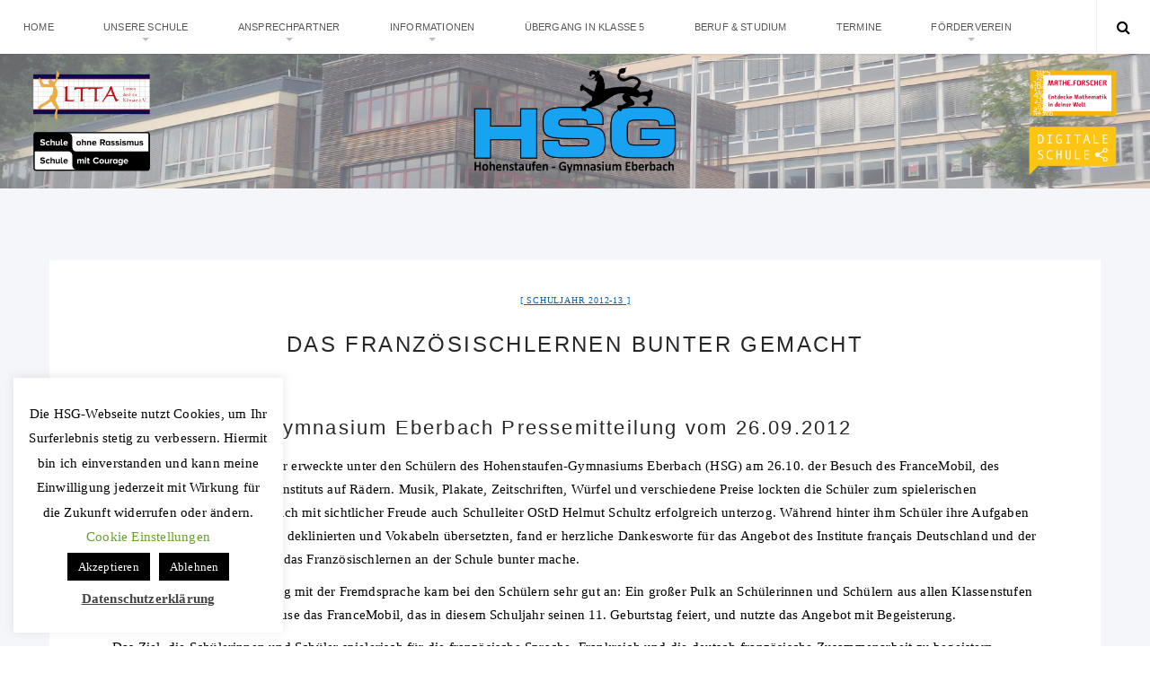

--- FILE ---
content_type: text/html; charset=UTF-8
request_url: https://hsg-eberbach.de/2015/08/06/das-franzoesischlernen-bunter-gemacht/
body_size: 73889
content:
<!doctype html>
<html lang="de" class="no-js">
<head>
    <meta charset="UTF-8">
    <link href="//www.google-analytics.com" rel="dns-prefetch">
    <meta name="format-detection" content="telephone=no">
    <link rel="pingback" href="https://hsg-eberbach.de/xmlrpc.php">
    <link rel="icon" type="image/x-icon" href="https://hsg-eberbach.de/wp-content/uploads/2019/11/HSG-Logo-300x159.png">    <meta http-equiv="X-UA-Compatible" content="IE=edge">
    <meta name="apple-mobile-web-app-capable" content="yes">
    <meta name="viewport" content="width=device-width, initial-scale=1, maximum-scale=1, user-scalable=no">
    <meta name="description" content="">
    <title>Das Französischlernen bunter gemacht &#8211; HSG Eberbach</title>
<meta name='robots' content='max-image-preview:large' />
<link rel='dns-prefetch' href='//maxcdn.bootstrapcdn.com' />
<link rel="alternate" type="application/rss+xml" title="HSG Eberbach &raquo; Feed" href="https://hsg-eberbach.de/feed/" />
<link rel="alternate" type="application/rss+xml" title="HSG Eberbach &raquo; Kommentar-Feed" href="https://hsg-eberbach.de/comments/feed/" />
<link rel="alternate" type="text/calendar" title="HSG Eberbach &raquo; iCal Feed" href="https://hsg-eberbach.de/kalender/?ical=1" />
<link rel="alternate" type="application/rss+xml" title="HSG Eberbach &raquo; Das Französischlernen bunter gemacht-Kommentar-Feed" href="https://hsg-eberbach.de/2015/08/06/das-franzoesischlernen-bunter-gemacht/feed/" />
<link rel="alternate" title="oEmbed (JSON)" type="application/json+oembed" href="https://hsg-eberbach.de/wp-json/oembed/1.0/embed?url=https%3A%2F%2Fhsg-eberbach.de%2F2015%2F08%2F06%2Fdas-franzoesischlernen-bunter-gemacht%2F" />
<link rel="alternate" title="oEmbed (XML)" type="text/xml+oembed" href="https://hsg-eberbach.de/wp-json/oembed/1.0/embed?url=https%3A%2F%2Fhsg-eberbach.de%2F2015%2F08%2F06%2Fdas-franzoesischlernen-bunter-gemacht%2F&#038;format=xml" />
<style id='wp-img-auto-sizes-contain-inline-css' type='text/css'>
img:is([sizes=auto i],[sizes^="auto," i]){contain-intrinsic-size:3000px 1500px}
/*# sourceURL=wp-img-auto-sizes-contain-inline-css */
</style>
<link rel='stylesheet' id='pt-cv-public-style-css' href='https://hsg-eberbach.de/wp-content/plugins/content-views-query-and-display-post-page/public/assets/css/cv.css?ver=4.2' type='text/css' media='all' />
<style id='wp-emoji-styles-inline-css' type='text/css'>

	img.wp-smiley, img.emoji {
		display: inline !important;
		border: none !important;
		box-shadow: none !important;
		height: 1em !important;
		width: 1em !important;
		margin: 0 0.07em !important;
		vertical-align: -0.1em !important;
		background: none !important;
		padding: 0 !important;
	}
/*# sourceURL=wp-emoji-styles-inline-css */
</style>
<link rel='stylesheet' id='wp-block-library-css' href='https://hsg-eberbach.de/wp-includes/css/dist/block-library/style.min.css?ver=6.9' type='text/css' media='all' />
<style id='wp-block-image-inline-css' type='text/css'>
.wp-block-image>a,.wp-block-image>figure>a{display:inline-block}.wp-block-image img{box-sizing:border-box;height:auto;max-width:100%;vertical-align:bottom}@media not (prefers-reduced-motion){.wp-block-image img.hide{visibility:hidden}.wp-block-image img.show{animation:show-content-image .4s}}.wp-block-image[style*=border-radius] img,.wp-block-image[style*=border-radius]>a{border-radius:inherit}.wp-block-image.has-custom-border img{box-sizing:border-box}.wp-block-image.aligncenter{text-align:center}.wp-block-image.alignfull>a,.wp-block-image.alignwide>a{width:100%}.wp-block-image.alignfull img,.wp-block-image.alignwide img{height:auto;width:100%}.wp-block-image .aligncenter,.wp-block-image .alignleft,.wp-block-image .alignright,.wp-block-image.aligncenter,.wp-block-image.alignleft,.wp-block-image.alignright{display:table}.wp-block-image .aligncenter>figcaption,.wp-block-image .alignleft>figcaption,.wp-block-image .alignright>figcaption,.wp-block-image.aligncenter>figcaption,.wp-block-image.alignleft>figcaption,.wp-block-image.alignright>figcaption{caption-side:bottom;display:table-caption}.wp-block-image .alignleft{float:left;margin:.5em 1em .5em 0}.wp-block-image .alignright{float:right;margin:.5em 0 .5em 1em}.wp-block-image .aligncenter{margin-left:auto;margin-right:auto}.wp-block-image :where(figcaption){margin-bottom:1em;margin-top:.5em}.wp-block-image.is-style-circle-mask img{border-radius:9999px}@supports ((-webkit-mask-image:none) or (mask-image:none)) or (-webkit-mask-image:none){.wp-block-image.is-style-circle-mask img{border-radius:0;-webkit-mask-image:url('data:image/svg+xml;utf8,<svg viewBox="0 0 100 100" xmlns="http://www.w3.org/2000/svg"><circle cx="50" cy="50" r="50"/></svg>');mask-image:url('data:image/svg+xml;utf8,<svg viewBox="0 0 100 100" xmlns="http://www.w3.org/2000/svg"><circle cx="50" cy="50" r="50"/></svg>');mask-mode:alpha;-webkit-mask-position:center;mask-position:center;-webkit-mask-repeat:no-repeat;mask-repeat:no-repeat;-webkit-mask-size:contain;mask-size:contain}}:root :where(.wp-block-image.is-style-rounded img,.wp-block-image .is-style-rounded img){border-radius:9999px}.wp-block-image figure{margin:0}.wp-lightbox-container{display:flex;flex-direction:column;position:relative}.wp-lightbox-container img{cursor:zoom-in}.wp-lightbox-container img:hover+button{opacity:1}.wp-lightbox-container button{align-items:center;backdrop-filter:blur(16px) saturate(180%);background-color:#5a5a5a40;border:none;border-radius:4px;cursor:zoom-in;display:flex;height:20px;justify-content:center;opacity:0;padding:0;position:absolute;right:16px;text-align:center;top:16px;width:20px;z-index:100}@media not (prefers-reduced-motion){.wp-lightbox-container button{transition:opacity .2s ease}}.wp-lightbox-container button:focus-visible{outline:3px auto #5a5a5a40;outline:3px auto -webkit-focus-ring-color;outline-offset:3px}.wp-lightbox-container button:hover{cursor:pointer;opacity:1}.wp-lightbox-container button:focus{opacity:1}.wp-lightbox-container button:focus,.wp-lightbox-container button:hover,.wp-lightbox-container button:not(:hover):not(:active):not(.has-background){background-color:#5a5a5a40;border:none}.wp-lightbox-overlay{box-sizing:border-box;cursor:zoom-out;height:100vh;left:0;overflow:hidden;position:fixed;top:0;visibility:hidden;width:100%;z-index:100000}.wp-lightbox-overlay .close-button{align-items:center;cursor:pointer;display:flex;justify-content:center;min-height:40px;min-width:40px;padding:0;position:absolute;right:calc(env(safe-area-inset-right) + 16px);top:calc(env(safe-area-inset-top) + 16px);z-index:5000000}.wp-lightbox-overlay .close-button:focus,.wp-lightbox-overlay .close-button:hover,.wp-lightbox-overlay .close-button:not(:hover):not(:active):not(.has-background){background:none;border:none}.wp-lightbox-overlay .lightbox-image-container{height:var(--wp--lightbox-container-height);left:50%;overflow:hidden;position:absolute;top:50%;transform:translate(-50%,-50%);transform-origin:top left;width:var(--wp--lightbox-container-width);z-index:9999999999}.wp-lightbox-overlay .wp-block-image{align-items:center;box-sizing:border-box;display:flex;height:100%;justify-content:center;margin:0;position:relative;transform-origin:0 0;width:100%;z-index:3000000}.wp-lightbox-overlay .wp-block-image img{height:var(--wp--lightbox-image-height);min-height:var(--wp--lightbox-image-height);min-width:var(--wp--lightbox-image-width);width:var(--wp--lightbox-image-width)}.wp-lightbox-overlay .wp-block-image figcaption{display:none}.wp-lightbox-overlay button{background:none;border:none}.wp-lightbox-overlay .scrim{background-color:#fff;height:100%;opacity:.9;position:absolute;width:100%;z-index:2000000}.wp-lightbox-overlay.active{visibility:visible}@media not (prefers-reduced-motion){.wp-lightbox-overlay.active{animation:turn-on-visibility .25s both}.wp-lightbox-overlay.active img{animation:turn-on-visibility .35s both}.wp-lightbox-overlay.show-closing-animation:not(.active){animation:turn-off-visibility .35s both}.wp-lightbox-overlay.show-closing-animation:not(.active) img{animation:turn-off-visibility .25s both}.wp-lightbox-overlay.zoom.active{animation:none;opacity:1;visibility:visible}.wp-lightbox-overlay.zoom.active .lightbox-image-container{animation:lightbox-zoom-in .4s}.wp-lightbox-overlay.zoom.active .lightbox-image-container img{animation:none}.wp-lightbox-overlay.zoom.active .scrim{animation:turn-on-visibility .4s forwards}.wp-lightbox-overlay.zoom.show-closing-animation:not(.active){animation:none}.wp-lightbox-overlay.zoom.show-closing-animation:not(.active) .lightbox-image-container{animation:lightbox-zoom-out .4s}.wp-lightbox-overlay.zoom.show-closing-animation:not(.active) .lightbox-image-container img{animation:none}.wp-lightbox-overlay.zoom.show-closing-animation:not(.active) .scrim{animation:turn-off-visibility .4s forwards}}@keyframes show-content-image{0%{visibility:hidden}99%{visibility:hidden}to{visibility:visible}}@keyframes turn-on-visibility{0%{opacity:0}to{opacity:1}}@keyframes turn-off-visibility{0%{opacity:1;visibility:visible}99%{opacity:0;visibility:visible}to{opacity:0;visibility:hidden}}@keyframes lightbox-zoom-in{0%{transform:translate(calc((-100vw + var(--wp--lightbox-scrollbar-width))/2 + var(--wp--lightbox-initial-left-position)),calc(-50vh + var(--wp--lightbox-initial-top-position))) scale(var(--wp--lightbox-scale))}to{transform:translate(-50%,-50%) scale(1)}}@keyframes lightbox-zoom-out{0%{transform:translate(-50%,-50%) scale(1);visibility:visible}99%{visibility:visible}to{transform:translate(calc((-100vw + var(--wp--lightbox-scrollbar-width))/2 + var(--wp--lightbox-initial-left-position)),calc(-50vh + var(--wp--lightbox-initial-top-position))) scale(var(--wp--lightbox-scale));visibility:hidden}}
/*# sourceURL=https://hsg-eberbach.de/wp-includes/blocks/image/style.min.css */
</style>
<style id='global-styles-inline-css' type='text/css'>
:root{--wp--preset--aspect-ratio--square: 1;--wp--preset--aspect-ratio--4-3: 4/3;--wp--preset--aspect-ratio--3-4: 3/4;--wp--preset--aspect-ratio--3-2: 3/2;--wp--preset--aspect-ratio--2-3: 2/3;--wp--preset--aspect-ratio--16-9: 16/9;--wp--preset--aspect-ratio--9-16: 9/16;--wp--preset--color--black: #000000;--wp--preset--color--cyan-bluish-gray: #abb8c3;--wp--preset--color--white: #ffffff;--wp--preset--color--pale-pink: #f78da7;--wp--preset--color--vivid-red: #cf2e2e;--wp--preset--color--luminous-vivid-orange: #ff6900;--wp--preset--color--luminous-vivid-amber: #fcb900;--wp--preset--color--light-green-cyan: #7bdcb5;--wp--preset--color--vivid-green-cyan: #00d084;--wp--preset--color--pale-cyan-blue: #8ed1fc;--wp--preset--color--vivid-cyan-blue: #0693e3;--wp--preset--color--vivid-purple: #9b51e0;--wp--preset--gradient--vivid-cyan-blue-to-vivid-purple: linear-gradient(135deg,rgb(6,147,227) 0%,rgb(155,81,224) 100%);--wp--preset--gradient--light-green-cyan-to-vivid-green-cyan: linear-gradient(135deg,rgb(122,220,180) 0%,rgb(0,208,130) 100%);--wp--preset--gradient--luminous-vivid-amber-to-luminous-vivid-orange: linear-gradient(135deg,rgb(252,185,0) 0%,rgb(255,105,0) 100%);--wp--preset--gradient--luminous-vivid-orange-to-vivid-red: linear-gradient(135deg,rgb(255,105,0) 0%,rgb(207,46,46) 100%);--wp--preset--gradient--very-light-gray-to-cyan-bluish-gray: linear-gradient(135deg,rgb(238,238,238) 0%,rgb(169,184,195) 100%);--wp--preset--gradient--cool-to-warm-spectrum: linear-gradient(135deg,rgb(74,234,220) 0%,rgb(151,120,209) 20%,rgb(207,42,186) 40%,rgb(238,44,130) 60%,rgb(251,105,98) 80%,rgb(254,248,76) 100%);--wp--preset--gradient--blush-light-purple: linear-gradient(135deg,rgb(255,206,236) 0%,rgb(152,150,240) 100%);--wp--preset--gradient--blush-bordeaux: linear-gradient(135deg,rgb(254,205,165) 0%,rgb(254,45,45) 50%,rgb(107,0,62) 100%);--wp--preset--gradient--luminous-dusk: linear-gradient(135deg,rgb(255,203,112) 0%,rgb(199,81,192) 50%,rgb(65,88,208) 100%);--wp--preset--gradient--pale-ocean: linear-gradient(135deg,rgb(255,245,203) 0%,rgb(182,227,212) 50%,rgb(51,167,181) 100%);--wp--preset--gradient--electric-grass: linear-gradient(135deg,rgb(202,248,128) 0%,rgb(113,206,126) 100%);--wp--preset--gradient--midnight: linear-gradient(135deg,rgb(2,3,129) 0%,rgb(40,116,252) 100%);--wp--preset--font-size--small: 13px;--wp--preset--font-size--medium: 20px;--wp--preset--font-size--large: 36px;--wp--preset--font-size--x-large: 42px;--wp--preset--spacing--20: 0.44rem;--wp--preset--spacing--30: 0.67rem;--wp--preset--spacing--40: 1rem;--wp--preset--spacing--50: 1.5rem;--wp--preset--spacing--60: 2.25rem;--wp--preset--spacing--70: 3.38rem;--wp--preset--spacing--80: 5.06rem;--wp--preset--shadow--natural: 6px 6px 9px rgba(0, 0, 0, 0.2);--wp--preset--shadow--deep: 12px 12px 50px rgba(0, 0, 0, 0.4);--wp--preset--shadow--sharp: 6px 6px 0px rgba(0, 0, 0, 0.2);--wp--preset--shadow--outlined: 6px 6px 0px -3px rgb(255, 255, 255), 6px 6px rgb(0, 0, 0);--wp--preset--shadow--crisp: 6px 6px 0px rgb(0, 0, 0);}:where(.is-layout-flex){gap: 0.5em;}:where(.is-layout-grid){gap: 0.5em;}body .is-layout-flex{display: flex;}.is-layout-flex{flex-wrap: wrap;align-items: center;}.is-layout-flex > :is(*, div){margin: 0;}body .is-layout-grid{display: grid;}.is-layout-grid > :is(*, div){margin: 0;}:where(.wp-block-columns.is-layout-flex){gap: 2em;}:where(.wp-block-columns.is-layout-grid){gap: 2em;}:where(.wp-block-post-template.is-layout-flex){gap: 1.25em;}:where(.wp-block-post-template.is-layout-grid){gap: 1.25em;}.has-black-color{color: var(--wp--preset--color--black) !important;}.has-cyan-bluish-gray-color{color: var(--wp--preset--color--cyan-bluish-gray) !important;}.has-white-color{color: var(--wp--preset--color--white) !important;}.has-pale-pink-color{color: var(--wp--preset--color--pale-pink) !important;}.has-vivid-red-color{color: var(--wp--preset--color--vivid-red) !important;}.has-luminous-vivid-orange-color{color: var(--wp--preset--color--luminous-vivid-orange) !important;}.has-luminous-vivid-amber-color{color: var(--wp--preset--color--luminous-vivid-amber) !important;}.has-light-green-cyan-color{color: var(--wp--preset--color--light-green-cyan) !important;}.has-vivid-green-cyan-color{color: var(--wp--preset--color--vivid-green-cyan) !important;}.has-pale-cyan-blue-color{color: var(--wp--preset--color--pale-cyan-blue) !important;}.has-vivid-cyan-blue-color{color: var(--wp--preset--color--vivid-cyan-blue) !important;}.has-vivid-purple-color{color: var(--wp--preset--color--vivid-purple) !important;}.has-black-background-color{background-color: var(--wp--preset--color--black) !important;}.has-cyan-bluish-gray-background-color{background-color: var(--wp--preset--color--cyan-bluish-gray) !important;}.has-white-background-color{background-color: var(--wp--preset--color--white) !important;}.has-pale-pink-background-color{background-color: var(--wp--preset--color--pale-pink) !important;}.has-vivid-red-background-color{background-color: var(--wp--preset--color--vivid-red) !important;}.has-luminous-vivid-orange-background-color{background-color: var(--wp--preset--color--luminous-vivid-orange) !important;}.has-luminous-vivid-amber-background-color{background-color: var(--wp--preset--color--luminous-vivid-amber) !important;}.has-light-green-cyan-background-color{background-color: var(--wp--preset--color--light-green-cyan) !important;}.has-vivid-green-cyan-background-color{background-color: var(--wp--preset--color--vivid-green-cyan) !important;}.has-pale-cyan-blue-background-color{background-color: var(--wp--preset--color--pale-cyan-blue) !important;}.has-vivid-cyan-blue-background-color{background-color: var(--wp--preset--color--vivid-cyan-blue) !important;}.has-vivid-purple-background-color{background-color: var(--wp--preset--color--vivid-purple) !important;}.has-black-border-color{border-color: var(--wp--preset--color--black) !important;}.has-cyan-bluish-gray-border-color{border-color: var(--wp--preset--color--cyan-bluish-gray) !important;}.has-white-border-color{border-color: var(--wp--preset--color--white) !important;}.has-pale-pink-border-color{border-color: var(--wp--preset--color--pale-pink) !important;}.has-vivid-red-border-color{border-color: var(--wp--preset--color--vivid-red) !important;}.has-luminous-vivid-orange-border-color{border-color: var(--wp--preset--color--luminous-vivid-orange) !important;}.has-luminous-vivid-amber-border-color{border-color: var(--wp--preset--color--luminous-vivid-amber) !important;}.has-light-green-cyan-border-color{border-color: var(--wp--preset--color--light-green-cyan) !important;}.has-vivid-green-cyan-border-color{border-color: var(--wp--preset--color--vivid-green-cyan) !important;}.has-pale-cyan-blue-border-color{border-color: var(--wp--preset--color--pale-cyan-blue) !important;}.has-vivid-cyan-blue-border-color{border-color: var(--wp--preset--color--vivid-cyan-blue) !important;}.has-vivid-purple-border-color{border-color: var(--wp--preset--color--vivid-purple) !important;}.has-vivid-cyan-blue-to-vivid-purple-gradient-background{background: var(--wp--preset--gradient--vivid-cyan-blue-to-vivid-purple) !important;}.has-light-green-cyan-to-vivid-green-cyan-gradient-background{background: var(--wp--preset--gradient--light-green-cyan-to-vivid-green-cyan) !important;}.has-luminous-vivid-amber-to-luminous-vivid-orange-gradient-background{background: var(--wp--preset--gradient--luminous-vivid-amber-to-luminous-vivid-orange) !important;}.has-luminous-vivid-orange-to-vivid-red-gradient-background{background: var(--wp--preset--gradient--luminous-vivid-orange-to-vivid-red) !important;}.has-very-light-gray-to-cyan-bluish-gray-gradient-background{background: var(--wp--preset--gradient--very-light-gray-to-cyan-bluish-gray) !important;}.has-cool-to-warm-spectrum-gradient-background{background: var(--wp--preset--gradient--cool-to-warm-spectrum) !important;}.has-blush-light-purple-gradient-background{background: var(--wp--preset--gradient--blush-light-purple) !important;}.has-blush-bordeaux-gradient-background{background: var(--wp--preset--gradient--blush-bordeaux) !important;}.has-luminous-dusk-gradient-background{background: var(--wp--preset--gradient--luminous-dusk) !important;}.has-pale-ocean-gradient-background{background: var(--wp--preset--gradient--pale-ocean) !important;}.has-electric-grass-gradient-background{background: var(--wp--preset--gradient--electric-grass) !important;}.has-midnight-gradient-background{background: var(--wp--preset--gradient--midnight) !important;}.has-small-font-size{font-size: var(--wp--preset--font-size--small) !important;}.has-medium-font-size{font-size: var(--wp--preset--font-size--medium) !important;}.has-large-font-size{font-size: var(--wp--preset--font-size--large) !important;}.has-x-large-font-size{font-size: var(--wp--preset--font-size--x-large) !important;}
/*# sourceURL=global-styles-inline-css */
</style>

<style id='classic-theme-styles-inline-css' type='text/css'>
/*! This file is auto-generated */
.wp-block-button__link{color:#fff;background-color:#32373c;border-radius:9999px;box-shadow:none;text-decoration:none;padding:calc(.667em + 2px) calc(1.333em + 2px);font-size:1.125em}.wp-block-file__button{background:#32373c;color:#fff;text-decoration:none}
/*# sourceURL=/wp-includes/css/classic-themes.min.css */
</style>
<link rel='stylesheet' id='contact-form-7-css' href='https://hsg-eberbach.de/wp-content/plugins/contact-form-7/includes/css/styles.css?ver=6.1.2' type='text/css' media='all' />
<link rel='stylesheet' id='cookie-law-info-css' href='https://hsg-eberbach.de/wp-content/plugins/cookie-law-info/legacy/public/css/cookie-law-info-public.css?ver=3.3.5' type='text/css' media='all' />
<link rel='stylesheet' id='cookie-law-info-gdpr-css' href='https://hsg-eberbach.de/wp-content/plugins/cookie-law-info/legacy/public/css/cookie-law-info-gdpr.css?ver=3.3.5' type='text/css' media='all' />
<link rel='stylesheet' id='ditty-news-ticker-font-css' href='https://hsg-eberbach.de/wp-content/plugins/ditty-news-ticker/legacy/inc/static/libs/fontastic/styles.css?ver=3.1.58' type='text/css' media='all' />
<link rel='stylesheet' id='ditty-news-ticker-css' href='https://hsg-eberbach.de/wp-content/plugins/ditty-news-ticker/legacy/inc/static/css/style.css?ver=3.1.58' type='text/css' media='all' />
<link rel='stylesheet' id='ditty-displays-css' href='https://hsg-eberbach.de/wp-content/plugins/ditty-news-ticker/build/dittyDisplays.css?ver=3.1.58' type='text/css' media='all' />
<link rel='stylesheet' id='ditty-fontawesome-css' href='https://hsg-eberbach.de/wp-content/plugins/ditty-news-ticker/includes/libs/fontawesome-6.4.0/css/all.css?ver=6.4.0' type='text/css' media='' />
<link rel='stylesheet' id='eeb-css-frontend-css' href='https://hsg-eberbach.de/wp-content/plugins/email-encoder-bundle/core/includes/assets/css/style.css?ver=240615-131221' type='text/css' media='all' />
<link rel='stylesheet' id='aresivel-style-css' href='https://hsg-eberbach.de/wp-content/themes/aresivel/style.css?ver=6.9' type='text/css' media='all' />
<link rel='stylesheet' id='pi-fontawesome-css' href='https://maxcdn.bootstrapcdn.com/font-awesome/4.4.0/css/font-awesome.min.css?ver=4.3' type='text/css' media='all' />
<link rel='stylesheet' id='pi-justifiedGallery-css' href='https://hsg-eberbach.de/wp-content/themes/aresivel/css/lib/justifiedGallery.min.css?ver=3.5.1' type='text/css' media='all' />
<link rel='stylesheet' id='pi-magnific-css' href='https://hsg-eberbach.de/wp-content/themes/aresivel/css/lib/magnific-popup.css?ver=1.0' type='text/css' media='all' />
<link rel='stylesheet' id='pi-owlcarousel-css' href='https://hsg-eberbach.de/wp-content/themes/aresivel/css/lib/owl.carousel.css?ver=1.18' type='text/css' media='all' />
<link rel='stylesheet' id='pi-main-css' href='https://hsg-eberbach.de/wp-content/themes/aresivel/css/style.css?ver=1.0' type='text/css' media='all' />
<link rel='stylesheet' id='pi-aresivel-css' href='https://hsg-eberbach.de/wp-content/themes/aresivel-child/style.css?ver=1.0' type='text/css' media='all' />
<link rel='stylesheet' id='wp-add-custom-css-css' href='https://hsg-eberbach.de?display_custom_css=css&#038;ver=6.9' type='text/css' media='all' />
<!--n2css--><!--n2js--><script type="text/javascript" src="https://hsg-eberbach.de/wp-includes/js/jquery/jquery.min.js?ver=3.7.1" id="jquery-core-js"></script>
<script type="text/javascript" src="https://hsg-eberbach.de/wp-includes/js/jquery/jquery-migrate.min.js?ver=3.4.1" id="jquery-migrate-js"></script>
<script type="text/javascript" id="cookie-law-info-js-extra">
/* <![CDATA[ */
var Cli_Data = {"nn_cookie_ids":[],"cookielist":[],"non_necessary_cookies":[],"ccpaEnabled":"","ccpaRegionBased":"","ccpaBarEnabled":"","strictlyEnabled":["necessary","obligatoire"],"ccpaType":"gdpr","js_blocking":"","custom_integration":"","triggerDomRefresh":"","secure_cookies":""};
var cli_cookiebar_settings = {"animate_speed_hide":"500","animate_speed_show":"500","background":"#FFF","border":"#b1a6a6c2","border_on":"","button_1_button_colour":"#000","button_1_button_hover":"#000000","button_1_link_colour":"#fff","button_1_as_button":"1","button_1_new_win":"","button_2_button_colour":"#333","button_2_button_hover":"#292929","button_2_link_colour":"#444","button_2_as_button":"","button_2_hidebar":"","button_3_button_colour":"#000","button_3_button_hover":"#000000","button_3_link_colour":"#ffffff","button_3_as_button":"1","button_3_new_win":"","button_4_button_colour":"#000","button_4_button_hover":"#000000","button_4_link_colour":"#62a329","button_4_as_button":"","button_7_button_colour":"#61a229","button_7_button_hover":"#4e8221","button_7_link_colour":"#fff","button_7_as_button":"1","button_7_new_win":"","font_family":"Times New Roman, Times, serif","header_fix":"","notify_animate_hide":"1","notify_animate_show":"","notify_div_id":"#cookie-law-info-bar","notify_position_horizontal":"right","notify_position_vertical":"bottom","scroll_close":"","scroll_close_reload":"","accept_close_reload":"","reject_close_reload":"","showagain_tab":"1","showagain_background":"#fff","showagain_border":"#000","showagain_div_id":"#cookie-law-info-again","showagain_x_position":"100px","text":"#000","show_once_yn":"","show_once":"10000","logging_on":"","as_popup":"","popup_overlay":"1","bar_heading_text":"","cookie_bar_as":"widget","popup_showagain_position":"bottom-right","widget_position":"left"};
var log_object = {"ajax_url":"https://hsg-eberbach.de/wp-admin/admin-ajax.php"};
//# sourceURL=cookie-law-info-js-extra
/* ]]> */
</script>
<script type="text/javascript" src="https://hsg-eberbach.de/wp-content/plugins/cookie-law-info/legacy/public/js/cookie-law-info-public.js?ver=3.3.5" id="cookie-law-info-js"></script>
<script type="text/javascript" src="https://hsg-eberbach.de/wp-content/plugins/email-encoder-bundle/core/includes/assets/js/custom.js?ver=240615-131221" id="eeb-js-frontend-js"></script>
<link rel="https://api.w.org/" href="https://hsg-eberbach.de/wp-json/" /><link rel="alternate" title="JSON" type="application/json" href="https://hsg-eberbach.de/wp-json/wp/v2/posts/717" /><link rel="EditURI" type="application/rsd+xml" title="RSD" href="https://hsg-eberbach.de/xmlrpc.php?rsd" />
<meta name="generator" content="WordPress 6.9" />
<link rel="canonical" href="https://hsg-eberbach.de/2015/08/06/das-franzoesischlernen-bunter-gemacht/" />
<link rel='shortlink' href='https://hsg-eberbach.de/?p=717' />
<style>.mtphr-dnt-tick, .mtphr-dnt-tick a { font-family: 'Times', serif !important; font-size: 22px !important; line-height: 24px !important; color:#B40404 !important; }</style><meta name="tec-api-version" content="v1"><meta name="tec-api-origin" content="https://hsg-eberbach.de"><link rel="alternate" href="https://hsg-eberbach.de/wp-json/tribe/events/v1/" />    <script type="text/javascript">
        window.PI_OB  = {};
        PI_OB.ajaxurl = "https://hsg-eberbach.de/wp-admin/admin-ajax.php";
        PI_OB.imageuri = "https://hsg-eberbach.de/wp-content/themes/aresivel/images/";
    </script>
    <link rel="icon" type="image/x-icon" href="https://hsg-eberbach.de/wp-content/uploads/2019/11/HSG-Logo-300x159.png">		<style type="text/css" id="wp-custom-css">
			.post-body li a {
    text-decoration: underline;
}
		</style>
		</head>
<body class="wp-singular post-template-default single single-post postid-717 single-format-standard wp-theme-aresivel wp-child-theme-aresivel-child tribe-no-js">
    <div id="wrapper">
                <div class="preloader">
            <span>Loading</span>
        </div>
        <!-- Header -->
                <header id="pi-header" class="background-image" data-background-image="https://hsg-eberbach.de/wp-content/uploads/2016/04/Home-Header-2016_04_-14.jpg">
            <div class="header-top">
                <div class="pi-header-fixed">
                                            <!-- Toggle menu -->
                        <div class="toggle-menu">
                            <span class="item item-1"></span>
                            <span class="item item-2"></span>
                            <span class="item item-3"></span>
                        </div>
                        <!-- / Toggle menu -->
                        <nav class="pi-navigation"><ul id="pi_menu" class="pi-menulist"><li id="menu-item-1654" class="menu-item menu-item-type-custom menu-item-object-custom menu-item-1654"><a href="/">Home</a></li>
<li id="menu-item-1594" class="menu-item menu-item-type-custom menu-item-object-custom menu-item-has-children menu-item-1594"><a>Unsere Schule</a>
<ul class="sub-menu">
	<li id="menu-item-13215" class="menu-item menu-item-type-custom menu-item-object-custom menu-item-has-children menu-item-13215"><a>Aktuelles</a>
	<ul class="sub-menu">
		<li id="menu-item-13184" class="menu-item menu-item-type-taxonomy menu-item-object-category menu-item-13184"><a href="https://hsg-eberbach.de/category/allgemein/">Aus allen Bereichen</a></li>
		<li id="menu-item-13612" class="menu-item menu-item-type-custom menu-item-object-custom menu-item-has-children menu-item-13612"><a>Aus den Fachschaften</a>
		<ul class="sub-menu">
			<li id="menu-item-13564" class="menu-item menu-item-type-taxonomy menu-item-object-category menu-item-13564"><a href="https://hsg-eberbach.de/category/schulleben/kunst/">Kunst</a></li>
			<li id="menu-item-13565" class="menu-item menu-item-type-taxonomy menu-item-object-category menu-item-13565"><a href="https://hsg-eberbach.de/category/schulleben/musik/">Musik</a></li>
			<li id="menu-item-13569" class="menu-item menu-item-type-taxonomy menu-item-object-category menu-item-13569"><a href="https://hsg-eberbach.de/category/schulleben/gesellschaftswissenschaften/">Gesellschaftswissenschaften</a></li>
			<li id="menu-item-13575" class="menu-item menu-item-type-taxonomy menu-item-object-category menu-item-13575"><a href="https://hsg-eberbach.de/category/schulleben/deutsch-und-theater/">Deutsch und Theater</a></li>
			<li id="menu-item-13574" class="menu-item menu-item-type-taxonomy menu-item-object-category menu-item-13574"><a href="https://hsg-eberbach.de/category/schulleben/sprachen/">Sprachen</a></li>
			<li id="menu-item-13570" class="menu-item menu-item-type-taxonomy menu-item-object-category menu-item-13570"><a href="https://hsg-eberbach.de/category/schulleben/mathematik-und-informatik/">Mathematik und Informatik</a></li>
			<li id="menu-item-13571" class="menu-item menu-item-type-taxonomy menu-item-object-category menu-item-13571"><a href="https://hsg-eberbach.de/category/schulleben/naturwissenschaften/">Naturwissenschaften</a></li>
			<li id="menu-item-13573" class="menu-item menu-item-type-taxonomy menu-item-object-category menu-item-13573"><a href="https://hsg-eberbach.de/category/schulleben/sport/">Sport</a></li>
			<li id="menu-item-13572" class="menu-item menu-item-type-taxonomy menu-item-object-category menu-item-13572"><a href="https://hsg-eberbach.de/category/schulleben/religion/">Religion</a></li>
		</ul>
</li>
		<li id="menu-item-5012" class="menu-item menu-item-type-custom menu-item-object-custom menu-item-has-children menu-item-5012"><a>Wettbewerbe</a>
		<ul class="sub-menu">
			<li id="menu-item-1629" class="menu-item menu-item-type-taxonomy menu-item-object-category menu-item-1629"><a href="https://hsg-eberbach.de/category/schulleben/naturwissenschaften/naturwissenschaften-archiv/">Naturwissenschaften</a></li>
			<li id="menu-item-1626" class="menu-item menu-item-type-taxonomy menu-item-object-category menu-item-1626"><a href="https://hsg-eberbach.de/category/schulleben/mathematik-und-informatik/mathematik-und-informatik-archiv/">Mathematik</a></li>
			<li id="menu-item-1659" class="menu-item menu-item-type-taxonomy menu-item-object-category menu-item-1659"><a href="https://hsg-eberbach.de/category/problem-des-monats/">Problem des Monats</a></li>
		</ul>
</li>
		<li id="menu-item-1662" class="menu-item menu-item-type-taxonomy menu-item-object-category menu-item-1662"><a href="https://hsg-eberbach.de/category/schulleben/smv-aktionen/">SMV-Aktionen</a></li>
		<li id="menu-item-1633" class="menu-item menu-item-type-taxonomy menu-item-object-category menu-item-1633"><a href="https://hsg-eberbach.de/category/schulleben/sprachen/sprachen-archiv/">Schüleraustausch</a></li>
	</ul>
</li>
	<li id="menu-item-1685" class="menu-item menu-item-type-post_type menu-item-object-post menu-item-1685"><a href="https://hsg-eberbach.de/2015/07/09/leitbild/">Leitbild</a></li>
	<li id="menu-item-14054" class="menu-item menu-item-type-custom menu-item-object-custom menu-item-14054"><a href="https://hsg-eberbach.de/wp-content/uploads/2021/02/Hsg-Rundflug-2021-17.mp4">Rundflug</a></li>
	<li id="menu-item-13193" class="menu-item menu-item-type-custom menu-item-object-custom menu-item-has-children menu-item-13193"><a>Profil-/Sprachenwahl</a>
	<ul class="sub-menu">
		<li id="menu-item-13155" class="menu-item menu-item-type-post_type menu-item-object-post menu-item-13155"><a href="https://hsg-eberbach.de/2020/10/30/salvete-discipuli-discipulaeque-salvete-parentes/">Latein</a></li>
		<li id="menu-item-13156" class="menu-item menu-item-type-post_type menu-item-object-post menu-item-13156"><a href="https://hsg-eberbach.de/2020/10/30/pourquoi-apprendre-le-francais/">Französisch</a></li>
		<li id="menu-item-1619" class="menu-item menu-item-type-custom menu-item-object-custom menu-item-1619"><a href="http://hsg-eberbach.de?p=316">Spanisch</a></li>
		<li id="menu-item-1617" class="menu-item menu-item-type-custom menu-item-object-custom menu-item-1617"><a href="http://hsg-eberbach.de?p=310">Musik</a></li>
		<li id="menu-item-1618" class="menu-item menu-item-type-custom menu-item-object-custom menu-item-1618"><a href="http://hsg-eberbach.de?p=313">IMP</a></li>
	</ul>
</li>
	<li id="menu-item-1646" class="menu-item menu-item-type-custom menu-item-object-custom menu-item-has-children menu-item-1646"><a>Angebote</a>
	<ul class="sub-menu">
		<li id="menu-item-1647" class="menu-item menu-item-type-custom menu-item-object-custom menu-item-1647"><a href="http://hsg-eberbach.de?p=406">AG-Angebot</a></li>
		<li id="menu-item-1634" class="menu-item menu-item-type-custom menu-item-object-custom menu-item-1634"><a href="http://hsg-eberbach.de?p=390">Schülerbibliothek</a></li>
		<li id="menu-item-1637" class="menu-item menu-item-type-custom menu-item-object-custom menu-item-1637"><a href="http://hsg-eberbach.de?p=396">Schulsanitätsdienst</a></li>
		<li id="menu-item-5921" class="menu-item menu-item-type-post_type menu-item-object-page menu-item-5921"><a href="https://hsg-eberbach.de/bewegte-pause/">Bewegte Pause</a></li>
		<li id="menu-item-1616" class="menu-item menu-item-type-custom menu-item-object-custom menu-item-1616"><a href="http://hsg-eberbach.de?p=307">MATHE.FORSCHER</a></li>
		<li id="menu-item-1615" class="menu-item menu-item-type-custom menu-item-object-custom menu-item-1615"><a href="http://hsg-eberbach.de?p=304">Schülerlabor Physik</a></li>
		<li id="menu-item-1620" class="menu-item menu-item-type-custom menu-item-object-custom menu-item-1620"><a href="http://hsg-eberbach.de?p=362">Austauschmöglichkeiten</a></li>
		<li id="menu-item-12404" class="menu-item menu-item-type-post_type menu-item-object-page menu-item-12404"><a href="https://hsg-eberbach.de/ltta-lernen-durch-die-kuenste/">LTTA – Lernen durch die Künste</a></li>
	</ul>
</li>
	<li id="menu-item-1607" class="menu-item menu-item-type-custom menu-item-object-custom menu-item-has-children menu-item-1607"><a>Unterricht</a>
	<ul class="sub-menu">
		<li id="menu-item-1611" class="menu-item menu-item-type-custom menu-item-object-custom menu-item-1611"><a href="http://hsg-eberbach.de?p=273">Allgemeines</a></li>
		<li id="menu-item-1609" class="menu-item menu-item-type-custom menu-item-object-custom menu-item-1609"><a href="http://hsg-eberbach.de?p=275">Läuteplan</a></li>
		<li id="menu-item-12675" class="menu-item menu-item-type-post_type menu-item-object-page menu-item-12675"><a href="https://hsg-eberbach.de/medienkonzept/">Medienkonzept</a></li>
	</ul>
</li>
	<li id="menu-item-1732" class="menu-item menu-item-type-post_type menu-item-object-page menu-item-1732"><a href="https://hsg-eberbach.de/bildungspartner/">Bildungspartner</a></li>
	<li id="menu-item-18515" class="menu-item menu-item-type-post_type menu-item-object-page menu-item-18515"><a href="https://hsg-eberbach.de/alumni-netzwerk/">Alumni &amp; Netzwerk</a></li>
	<li id="menu-item-13221" class="menu-item menu-item-type-post_type menu-item-object-page menu-item-13221"><a href="https://hsg-eberbach.de/auszeichnungen/">Auszeichnungen</a></li>
	<li id="menu-item-1612" class="menu-item menu-item-type-custom menu-item-object-custom menu-item-1612"><a href="http://hsg-eberbach.de?p=281">Geschichte des HSG</a></li>
</ul>
</li>
<li id="menu-item-1595" class="menu-item menu-item-type-custom menu-item-object-custom menu-item-has-children menu-item-1595"><a>Ansprechpartner</a>
<ul class="sub-menu">
	<li id="menu-item-1599" class="menu-item menu-item-type-custom menu-item-object-custom menu-item-1599"><a href="http://hsg-eberbach.de?p=238">Schulleitung</a></li>
	<li id="menu-item-5410" class="menu-item menu-item-type-post_type menu-item-object-page menu-item-5410"><a href="https://hsg-eberbach.de/organigramm/">Organigramm</a></li>
	<li id="menu-item-1601" class="menu-item menu-item-type-custom menu-item-object-custom menu-item-1601"><a href="http://hsg-eberbach.de?p=247">Lehrkräfte</a></li>
	<li id="menu-item-13210" class="menu-item menu-item-type-custom menu-item-object-custom menu-item-has-children menu-item-13210"><a>Beratung / SMV</a>
	<ul class="sub-menu">
		<li id="menu-item-1604" class="menu-item menu-item-type-custom menu-item-object-custom menu-item-1604"><a href="http://hsg-eberbach.de?p=257">Beratungslehrerin</a></li>
		<li id="menu-item-1602" class="menu-item menu-item-type-custom menu-item-object-custom menu-item-1602"><a href="http://hsg-eberbach.de?p=251">Verbindungslehrer / SMV</a></li>
		<li id="menu-item-1852" class="menu-item menu-item-type-post_type menu-item-object-page menu-item-1852"><a href="https://hsg-eberbach.de/schulseelsorger/">Schulseelsorger</a></li>
		<li id="menu-item-17064" class="menu-item menu-item-type-post_type menu-item-object-page menu-item-17064"><a href="https://hsg-eberbach.de/schulsozialarbeiter/">Schulsozialarbeit</a></li>
	</ul>
</li>
	<li id="menu-item-1600" class="menu-item menu-item-type-custom menu-item-object-custom menu-item-1600"><a href="http://hsg-eberbach.de?p=244">Elternbeirat</a></li>
	<li id="menu-item-1605" class="menu-item menu-item-type-custom menu-item-object-custom menu-item-1605"><a href="http://hsg-eberbach.de?p=263">Kontakt</a></li>
	<li id="menu-item-1689" class="menu-item menu-item-type-post_type menu-item-object-page menu-item-1689"><a href="https://hsg-eberbach.de/impressum/">Impressum</a></li>
</ul>
</li>
<li id="menu-item-1596" class="menu-item menu-item-type-custom menu-item-object-custom menu-item-has-children menu-item-1596"><a>Informationen</a>
<ul class="sub-menu">
	<li id="menu-item-13208" class="menu-item menu-item-type-custom menu-item-object-custom menu-item-has-children menu-item-13208"><a>Kursstufe</a>
	<ul class="sub-menu">
		<li id="menu-item-5628" class="menu-item menu-item-type-post_type menu-item-object-page menu-item-5628"><a href="https://hsg-eberbach.de/kursstufe/">Aktuelles</a></li>
		<li id="menu-item-1641" class="menu-item menu-item-type-custom menu-item-object-custom menu-item-1641"><a href="http://hsg-eberbach.de?p=400">Abiturpläne</a></li>
		<li id="menu-item-1657" class="menu-item menu-item-type-custom menu-item-object-custom menu-item-1657"><a href="http://hsg-eberbach.de?p=1271">Klausurpläne</a></li>
	</ul>
</li>
	<li id="menu-item-13205" class="menu-item menu-item-type-custom menu-item-object-custom menu-item-has-children menu-item-13205"><a>Richtlinien</a>
	<ul class="sub-menu">
		<li id="menu-item-1665" class="menu-item menu-item-type-custom menu-item-object-custom menu-item-1665"><a href="http://hsg-eberbach.de?p=1390">GFS-Richtlinien</a></li>
		<li id="menu-item-13207" class="menu-item menu-item-type-custom menu-item-object-custom menu-item-13207"><a href="https://hsg-eberbach.de/wp-content/uploads/2015/10/Handy-Ordnung.pdf">Handy-Ordnung</a></li>
		<li id="menu-item-1660" class="menu-item menu-item-type-custom menu-item-object-custom menu-item-1660"><a href="http://hsg-eberbach.de?p=1282">Netznutzungsordnung</a></li>
		<li id="menu-item-13206" class="menu-item menu-item-type-custom menu-item-object-custom menu-item-13206"><a href="https://hsg-eberbach.de/wp-content/uploads/2015/10/WhatsApp-Leitfaden-für-Eltern.pdf">WhatsApp-Leitfaden</a></li>
	</ul>
</li>
	<li id="menu-item-1642" class="menu-item menu-item-type-custom menu-item-object-custom menu-item-has-children menu-item-1642"><a>Eltern</a>
	<ul class="sub-menu">
		<li id="menu-item-3746" class="menu-item menu-item-type-post_type menu-item-object-page menu-item-3746"><a href="https://hsg-eberbach.de/eltern-allgemeines/">Allgemeines</a></li>
		<li id="menu-item-1803" class="menu-item menu-item-type-post_type menu-item-object-page menu-item-1803"><a href="https://hsg-eberbach.de/aus-dem-elternbeirat/">Aus dem Elternbeirat</a></li>
		<li id="menu-item-13214" class="menu-item menu-item-type-post_type menu-item-object-page menu-item-13214"><a href="https://hsg-eberbach.de/elternbriefe/">Elternbriefe</a></li>
		<li id="menu-item-17133" class="menu-item menu-item-type-post_type menu-item-object-page menu-item-17133"><a href="https://hsg-eberbach.de/materiallisten/">Materiallisten</a></li>
	</ul>
</li>
	<li id="menu-item-1649" class="menu-item menu-item-type-custom menu-item-object-custom menu-item-has-children menu-item-1649"><a>Ganztagsbetrieb</a>
	<ul class="sub-menu">
		<li id="menu-item-1651" class="menu-item menu-item-type-custom menu-item-object-custom menu-item-1651"><a href="http://hsg-eberbach.de?p=412">Informationen</a></li>
		<li id="menu-item-1650" class="menu-item menu-item-type-custom menu-item-object-custom menu-item-1650"><a href="http://hsg-eberbach.de?p=410">Ansprechpartner</a></li>
	</ul>
</li>
	<li id="menu-item-1673" class="menu-item menu-item-type-post_type menu-item-object-page menu-item-1673"><a href="https://hsg-eberbach.de/service/">Formulare</a></li>
	<li id="menu-item-1666" class="menu-item menu-item-type-custom menu-item-object-custom menu-item-1666"><a href="https://asopo.webuntis.com/WebUntis/index.do#main">WebUntis</a></li>
	<li id="menu-item-17737" class="menu-item menu-item-type-post_type menu-item-object-page menu-item-17737"><a href="https://hsg-eberbach.de/dato/">DATO</a></li>
	<li id="menu-item-19375" class="menu-item menu-item-type-post_type menu-item-object-page menu-item-19375"><a href="https://hsg-eberbach.de/mensa/">Mensa</a></li>
	<li id="menu-item-14694" class="menu-item menu-item-type-post_type menu-item-object-page menu-item-14694"><a href="https://hsg-eberbach.de/https-www-schliessfaecher-de-de-pages-service-fuer-mieter-mieten-schoolhohenstaufen-gymnasiumplaceeberbach/">Mietra</a></li>
</ul>
</li>
<li id="menu-item-16162" class="menu-item menu-item-type-post_type menu-item-object-page menu-item-16162"><a href="https://hsg-eberbach.de/informationen-zum-uebergang-ans-hsg/">Übergang in Klasse 5</a></li>
<li id="menu-item-13064" class="menu-item menu-item-type-post_type menu-item-object-page menu-item-13064"><a href="https://hsg-eberbach.de/berufsorientierung-am-hsg/">Beruf &#038; Studium</a></li>
<li id="menu-item-15860" class="menu-item menu-item-type-custom menu-item-object-custom menu-item-15860"><a href="https://hsg-eberbach.de/kalender/">Termine</a></li>
<li id="menu-item-13216" class="menu-item menu-item-type-custom menu-item-object-custom menu-item-has-children menu-item-13216"><a>Förderverein</a>
<ul class="sub-menu">
	<li id="menu-item-3756" class="menu-item menu-item-type-post_type menu-item-object-page menu-item-3756"><a href="https://hsg-eberbach.de/foerderverein/start/">Willkommen</a></li>
	<li id="menu-item-3755" class="menu-item menu-item-type-post_type menu-item-object-page menu-item-3755"><a href="https://hsg-eberbach.de/foerderverein/kontakt/">Informationen</a></li>
	<li id="menu-item-3754" class="menu-item menu-item-type-post_type menu-item-object-page menu-item-3754"><a href="https://hsg-eberbach.de/foerderverein/aktuelles/">Projekte</a></li>
</ul>
</li>
</ul></nav>
                    <div class="header-right">
                        <div class="toggle-social item">
                            <i class="fa fa-share-alt"></i>
                        </div>
                        <div class="toggle-search item">
                            <i class="fa fa-search"></i>
                        </div>
                    </div>

                </div>
            </div>

            <!-- Logo -->
            <div class="header-logo text-center"><a class="pi-logo logo" href="https://hsg-eberbach.de"><img src="https://hsg-eberbach.de/wp-content/uploads/2020/05/HSG_website_logo_v7.png" alt="HSG Eberbach"></a></div>            <!-- / Logo -->
        </header>
        <!-- / Header -->

                <!-- Page search -->
        <div class="page-search">
            <div class="tb">
                <span class="page-search-close">&times;</span>
                <div class="tb-cell">
                    <form action="https://hsg-eberbach.de" method="get" >
                        <input name="s" type="text" value="Search and hit enter">
                    </form>
                </div>
            </div>
        </div>
        <!-- / Page search -->
            <section class="main-content pi-single no-sidebar">
        <div class="pi-container">
            <div class="pi-row">
                <div class="pi-content">
                                      <article class="post-717 post type-post status-publish format-standard hentry category-schuljahr-2012-13">
                       <!--Post media-->
                                              <!--End/Post media-->
                       <div class="post-body">

                           <!--Post meta-->
                           <div class="post-cat">
                               <ul><li><a href='https://hsg-eberbach.de/category/veranstaltungen/archiv/schuljahr-2012-13/'>Schuljahr 2012-13</a></li></ul>                           </div>
                           <div class="post-title text-uppercase">
                               <h1>Das Französischlernen bunter gemacht</h1>
                           </div>
                           <hr class="pi-divider">
                           <div class="post-date">
                               <span>6. August 2015</span>
                           </div>
                           <!--End/Post meta-->

                           <!--Content-->
                           <div class="post-entry">
                                <h4>Hohenstaufen-Gymnasium Eberbach Pressemitteilung vom 26.09.2012</h4>
<p>Eberbach(pm). Große Neugier erweckte unter den Schülern des Hohenstaufen-Gymnasiums Eberbach (HSG) am 26.10. der Besuch des FranceMobil, des kleinen französischen Kulturinstituts auf Rädern.<span id="more-717"></span> Musik, Plakate, Zeitschriften, Würfel und verschiedene Preise lockten die Schüler zum spielerischen Selbsttest-Wettbewerb, dem sich mit sichtlicher Freude auch Schulleiter OStD Helmut Schultz erfolgreich unterzog. Während hinter ihm Schüler ihre Aufgaben erwürfelten und um die Wette deklinierten und Vokabeln übersetzten, fand er herzliche Dankesworte für das Angebot des Institute français Deutschland und der Französischen Botschaft, das das Französischlernen an der Schule bunter mache.</p>
<p>Die spielerische Beschäftigung mit der Fremdsprache kam bei den Schülern sehr gut an: Ein großer Pulk an Schülerinnen und Schülern aus allen Klassenstufen umstand über die gesamte Pause das FranceMobil, das in diesem Schuljahr seinen 11. Geburtstag feiert, und nutzte das Angebot mit Begeisterung.</p>
<p>Das Ziel, die Schülerinnen und Schüler spielerisch für die französische Sprache, Frankreich und die deutsch-französische Zusammenarbeit zu begeistern, erreichte das Programm zweifelsohne. So viel Spaß hatte ein Französischtest den Schülerinnen und Schülern jedenfalls schon lange nicht mehr gemacht.</p>
                           </div>
                           <!--End/Content-->

                           <!--Tags-->
                                                      <!--End/Tags-->

                           <!--Foot-->
                            <div class="post-foot">
                                <div class="tb">
                                    <div class="post-meta tb-cell">
                                            <div class="post-author item">
        <span>By <a href="https://hsg-eberbach.de/author/hauck/">hauck</a></span>
    </div>
        <div class="post-comment item">
        <a href="https://hsg-eberbach.de/2015/08/06/das-franzoesischlernen-bunter-gemacht/">No Comment</a>
    </div>
                                        </div>
                                    <div class="post-social tb-cell"><a target="_blank" href="http://www.facebook.com/sharer.php?u=https%3A%2F%2Fhsg-eberbach.de%2F2015%2F08%2F06%2Fdas-franzoesischlernen-bunter-gemacht%2F&amp;t=Das+Franz%C3%B6sischlernen+bunter+gemacht"><i class="fa fa-facebook"></i></a><a target="_blank" href="http://twitthis.com/twit?url=https%3A%2F%2Fhsg-eberbach.de%2F2015%2F08%2F06%2Fdas-franzoesischlernen-bunter-gemacht%2F"><i class="fa fa-twitter"></i></a><a target="_blank" href="http://google.com/bookmarks/mark?op=edit&amp;bkmk=https%3A%2F%2Fhsg-eberbach.de%2F2015%2F08%2F06%2Fdas-franzoesischlernen-bunter-gemacht%2F&amp;title=Das+Franz%C3%B6sischlernen+bunter+gemacht"><i class="fa fa-google-plus"></i></a><a target="_blank" href="http://vkontakte.ru/share.php?url=https%3A%2F%2Fhsg-eberbach.de%2F2015%2F08%2F06%2Fdas-franzoesischlernen-bunter-gemacht%2F&amp;title=Das+Franz%C3%B6sischlernen+bunter+gemacht"><i class="fa fa-vk"></i></a></div>                                </div>
                            </div>
                           <!--End/Foot-->

                       </div>
                   </article>
                    <div class="about-author">
	<div class="author-info"><div class="author-name"><h4 class="text-uppercase"><a href="https://hsg-eberbach.de/author/hauck/">hauck</a></h4></div><a href="https://hsg-eberbach.de/wp-admin/profile.php" target="_blank" class="pi-edit-profile"><code>Edit your profile</code> or check this <a href="https://youtu.be/bC_dOKfCm4A" target="_blank"><code>video</code></a> to know more</div></div>                                    <div class="related-post pi-related_posts">
                    <h3 class="related-post-title">Das könnte Sie auch interessieren:</h3>                    <div class="pi-row">
                                                    <div class="pi-three-column">
                                <div class="related-post-item">
                                    <div class="post-media">
                                        <div class="image-wrap">
                                            <a href="https://hsg-eberbach.de/2015/08/06/schnuppertag-fit-machen-fuers-gymasnium/" rel="bookmark">
                                                                                        </a>
                                        </div>
                                    </div>
                                    <div class="post-body">
                                        <div class="post-title">
                                            <h2><a href="https://hsg-eberbach.de/2015/08/06/schnuppertag-fit-machen-fuers-gymasnium/" rel="bookmark">Schnuppertag &#8211; Fit machen fürs Gymasnium</a></h2>
                                        </div>
                                        <span class="post-date">6. August 2015</span>
                                    </div>
                                </div>
                            </div>
                                                    <div class="pi-three-column">
                                <div class="related-post-item">
                                    <div class="post-media">
                                        <div class="image-wrap">
                                            <a href="https://hsg-eberbach.de/2015/08/06/jedes-menschenleben-soll-heilig-sein-schuljahresabschluss-gottesdienst-des-hsg/" rel="bookmark">
                                                                                        </a>
                                        </div>
                                    </div>
                                    <div class="post-body">
                                        <div class="post-title">
                                            <h2><a href="https://hsg-eberbach.de/2015/08/06/jedes-menschenleben-soll-heilig-sein-schuljahresabschluss-gottesdienst-des-hsg/" rel="bookmark">&#8222;Jedes Menschenleben soll heilig sein&#8220;- Schuljahresabschluss-Gottesdienst des HSG</a></h2>
                                        </div>
                                        <span class="post-date">6. August 2015</span>
                                    </div>
                                </div>
                            </div>
                                                    <div class="pi-three-column">
                                <div class="related-post-item">
                                    <div class="post-media">
                                        <div class="image-wrap">
                                            <a href="https://hsg-eberbach.de/2015/08/06/von-feinen-damen-edlen-herren-und-flohfallen-ein-besuch-im-kurpfaelzischen-museum/" rel="bookmark">
                                                                                        </a>
                                        </div>
                                    </div>
                                    <div class="post-body">
                                        <div class="post-title">
                                            <h2><a href="https://hsg-eberbach.de/2015/08/06/von-feinen-damen-edlen-herren-und-flohfallen-ein-besuch-im-kurpfaelzischen-museum/" rel="bookmark">Von feinen Damen, edlen Herren und Flohfallen – Ein Besuch im kurpfälzischen Museum</a></h2>
                                        </div>
                                        <span class="post-date">6. August 2015</span>
                                    </div>
                                </div>
                            </div>
                                            </div>
                </div>
                                <div id="comments">
    <div class="comments-inner-wrap">
            <p class="pi-comment-closed">Comments are closed here.</p>
    </div>
    </div>
                                    </div>
                            </div>
        </div>
    </section>
                <footer id="pi-footer" class="background-image clearfix" data-background-image="https://hsg-eberbach.de/wp-content/uploads/2015/11/Home-Footer.jpg">
                <div class="pi-container">

                    <div class="footer-content">
                        <div class="footer-column"><div id="text-3" class="widget widget_text"><h4 class="widget-title">Kontakt</h4>			<div class="textwidget"><div align="center">Parallelweg 1<br />
D – 69412 Eberbach<br />
Tel.: 06271 / 9465-0<br />
Fax: 06271 / 9465-299<br />
Mail: <span id="eeb-388069-58827"></span><script type="text/javascript">(function(){var ml="h0s%tei-r.kbg4dca",mi="25:854@86@43=102<75;58;@?09>5",o="";for(var j=0,l=mi.length;j<l;j++){o+=ml.charAt(mi.charCodeAt(j)-48);}document.getElementById("eeb-388069-58827").innerHTML = decodeURIComponent(o);}());</script><noscript>*protected email*</noscript><br />
<U>Öffnungszeiten:</U> <br/>
Mo, Mi, Fr: 7:15 - 13:30 Uhr <br />
Di und Do: 7:15 - 15:00 Uhr <br />
</div>
<br>

</div>
		</div><div id="text-5" class="widget widget_text">			<div class="textwidget"><p><center><a href="https://hsg-eberbach.de/impressum/">I M P R E S S U M</a></center></p>
</div>
		</div></div><div class="footer-column"><div id="text-6" class="widget widget_text"><h4 class="widget-title">Webuntis</h4>			<div class="textwidget">
<!-- wp:image {"align":"center","id":14526,"sizeSlug":"full","linkDestination":"custom"} -->
<div class="wp-block-image"><figure class="aligncenter size-full"><a href="https://webuntis.com/#main"><img src="https://hsg-eberbach.de/wp-content/uploads/2021/09/UntisMobile_Icon.png" alt="" class="wp-image-14526"/></a></figure></div>
<!-- /wp:image --></div>
		</div><div id="block-4" class="widget widget_block widget_media_image"><div class="wp-block-image">
<figure class="aligncenter size-full"><a href="https://hsg-eberbach.de/2023/01/27/hsg-wurde-als-mutmacherschule-ausgezeichnet/"><img loading="lazy" decoding="async" width="1000" height="1000" src="https://hsg-eberbach.de/wp-content/uploads/2023/03/meinmutigerweg_icon.jpg" alt="" class="wp-image-16601" srcset="https://hsg-eberbach.de/wp-content/uploads/2023/03/meinmutigerweg_icon.jpg 1000w, https://hsg-eberbach.de/wp-content/uploads/2023/03/meinmutigerweg_icon-300x300.jpg 300w, https://hsg-eberbach.de/wp-content/uploads/2023/03/meinmutigerweg_icon-150x150.jpg 150w, https://hsg-eberbach.de/wp-content/uploads/2023/03/meinmutigerweg_icon-768x768.jpg 768w" sizes="auto, (max-width: 1000px) 100vw, 1000px" /></a></figure>
</div></div><div id="block-2" class="widget widget_block widget_media_image"><div class="wp-block-image">
<figure class="aligncenter size-full"><a href="https://hsg-eberbach.de/2022/09/28/schulsanitaetsdienst-des-hsg-wird-ausgezeichnet"><img loading="lazy" decoding="async" width="803" height="800" src="https://hsg-eberbach.de/wp-content/uploads/2022/09/Siegel_Schulsani.png" alt="" class="wp-image-15950" srcset="https://hsg-eberbach.de/wp-content/uploads/2022/09/Siegel_Schulsani.png 803w, https://hsg-eberbach.de/wp-content/uploads/2022/09/Siegel_Schulsani-300x300.png 300w, https://hsg-eberbach.de/wp-content/uploads/2022/09/Siegel_Schulsani-150x150.png 150w, https://hsg-eberbach.de/wp-content/uploads/2022/09/Siegel_Schulsani-768x765.png 768w" sizes="auto, (max-width: 803px) 100vw, 803px" /></a></figure>
</div></div></div><div class="footer-column">
		<div id="recent-posts-2" class="widget widget_recent_entries">
		<h4 class="widget-title">Neueste Beiträge</h4>
		<ul>
											<li>
					<a href="https://hsg-eberbach.de/2026/01/18/globale-verantwortung-erleben-das-hohenstaufen-gymnasium-bei-der-model-united-nations-konferenz-in-doha/">Globale Verantwortung erleben – Das Hohenstaufen-Gymnasium bei der Model United Nations Konferenz in Doha</a>
											<span class="post-date">18. Januar 2026</span>
									</li>
											<li>
					<a href="https://hsg-eberbach.de/2026/01/16/tag-der-offenen-tuer-am-28-02-2026/">Tag der offenen Tür am 28.02.2026</a>
											<span class="post-date">16. Januar 2026</span>
									</li>
											<li>
					<a href="https://hsg-eberbach.de/2026/01/16/einladung-zum-vorspiel-musik-lk-friends-des-musik-leistungskurses/">Einladung zum Vorspiel &#8222;Musik LK &amp; Friends&#8220; des Musik-Leistungskurses</a>
											<span class="post-date">16. Januar 2026</span>
									</li>
											<li>
					<a href="https://hsg-eberbach.de/2026/01/12/der-zyklus-erwacht-eine-kooperation-der-musik-leistungskurse/">Der Zyklus erwacht – eine Kooperation der Musik-Leistungskurse</a>
											<span class="post-date">12. Januar 2026</span>
									</li>
											<li>
					<a href="https://hsg-eberbach.de/2026/01/09/vorlesewettbewerb-2025-26-schulentscheid-am-hsg/">Vorlesewettbewerb 2025/26 &#8211; Schulentscheid am HSG</a>
											<span class="post-date">9. Januar 2026</span>
									</li>
					</ul>

		</div></div>                    </div>
                                        <div class="pi-copyright copyright text-center text-italic"><p>Copyright © 2020 Hohenstaufen-Gymnasium Eberbach</p></div>                </div>
            </footer>
            </div> <!-- End / wrapper -->
        <script type="speculationrules">
{"prefetch":[{"source":"document","where":{"and":[{"href_matches":"/*"},{"not":{"href_matches":["/wp-*.php","/wp-admin/*","/wp-content/uploads/*","/wp-content/*","/wp-content/plugins/*","/wp-content/themes/aresivel-child/*","/wp-content/themes/aresivel/*","/*\\?(.+)"]}},{"not":{"selector_matches":"a[rel~=\"nofollow\"]"}},{"not":{"selector_matches":".no-prefetch, .no-prefetch a"}}]},"eagerness":"conservative"}]}
</script>
<!--googleoff: all--><div id="cookie-law-info-bar" data-nosnippet="true"><span>Die HSG-Webseite nutzt Cookies, um Ihr Surferlebnis stetig zu verbessern. Hiermit bin ich einverstanden und kann meine Einwilligung jederzeit mit Wirkung für die Zukunft widerrufen oder ändern. <a role='button' class="cli_settings_button" style="margin:5px 20px 5px 20px">Cookie Einstellungen</a><a role='button' data-cli_action="accept" id="cookie_action_close_header" class="medium cli-plugin-button cli-plugin-main-button cookie_action_close_header cli_action_button wt-cli-accept-btn" style="margin:5px">Akzeptieren</a><a role='button' id="cookie_action_close_header_reject" class="medium cli-plugin-button cli-plugin-main-button cookie_action_close_header_reject cli_action_button wt-cli-reject-btn" data-cli_action="reject" style="margin:5px">Ablehnen</a> <a href="https://hsg-eberbach.de/wp-content/uploads/2015/10/Datenschutzerkla%cc%88rung-Homepage.pdf" id="CONSTANT_OPEN_URL" target="_blank" class="cli-plugin-main-link">Datenschutzerklärung</a></span></div><div id="cookie-law-info-again" data-nosnippet="true"><span id="cookie_hdr_showagain">Privacy &amp; Cookies Policy</span></div><div class="cli-modal" data-nosnippet="true" id="cliSettingsPopup" tabindex="-1" role="dialog" aria-labelledby="cliSettingsPopup" aria-hidden="true">
  <div class="cli-modal-dialog" role="document">
	<div class="cli-modal-content cli-bar-popup">
		  <button type="button" class="cli-modal-close" id="cliModalClose">
			<svg class="" viewBox="0 0 24 24"><path d="M19 6.41l-1.41-1.41-5.59 5.59-5.59-5.59-1.41 1.41 5.59 5.59-5.59 5.59 1.41 1.41 5.59-5.59 5.59 5.59 1.41-1.41-5.59-5.59z"></path><path d="M0 0h24v24h-24z" fill="none"></path></svg>
			<span class="wt-cli-sr-only">Schließen</span>
		  </button>
		  <div class="cli-modal-body">
			<div class="cli-container-fluid cli-tab-container">
	<div class="cli-row">
		<div class="cli-col-12 cli-align-items-stretch cli-px-0">
			<div class="cli-privacy-overview">
				<h4>Privacy Overview</h4>				<div class="cli-privacy-content">
					<div class="cli-privacy-content-text">This website uses cookies to improve your experience while you navigate through the website. Out of these cookies, the cookies that are categorized as necessary are stored on your browser as they are essential for the working of basic functionalities of the website. We also use third-party cookies that help us analyze and understand how you use this website. These cookies will be stored in your browser only with your consent. You also have the option to opt-out of these cookies. But opting out of some of these cookies may have an effect on your browsing experience.</div>
				</div>
				<a class="cli-privacy-readmore" aria-label="Mehr anzeigen" role="button" data-readmore-text="Mehr anzeigen" data-readless-text="Weniger anzeigen"></a>			</div>
		</div>
		<div class="cli-col-12 cli-align-items-stretch cli-px-0 cli-tab-section-container">
												<div class="cli-tab-section">
						<div class="cli-tab-header">
							<a role="button" tabindex="0" class="cli-nav-link cli-settings-mobile" data-target="necessary" data-toggle="cli-toggle-tab">
								Necessary							</a>
															<div class="wt-cli-necessary-checkbox">
									<input type="checkbox" class="cli-user-preference-checkbox"  id="wt-cli-checkbox-necessary" data-id="checkbox-necessary" checked="checked"  />
									<label class="form-check-label" for="wt-cli-checkbox-necessary">Necessary</label>
								</div>
								<span class="cli-necessary-caption">immer aktiv</span>
													</div>
						<div class="cli-tab-content">
							<div class="cli-tab-pane cli-fade" data-id="necessary">
								<div class="wt-cli-cookie-description">
									Necessary cookies are absolutely essential for the website to function properly. This category only includes cookies that ensures basic functionalities and security features of the website. These cookies do not store any personal information.								</div>
							</div>
						</div>
					</div>
																	<div class="cli-tab-section">
						<div class="cli-tab-header">
							<a role="button" tabindex="0" class="cli-nav-link cli-settings-mobile" data-target="non-necessary" data-toggle="cli-toggle-tab">
								Non-necessary							</a>
															<div class="cli-switch">
									<input type="checkbox" id="wt-cli-checkbox-non-necessary" class="cli-user-preference-checkbox"  data-id="checkbox-non-necessary" checked='checked' />
									<label for="wt-cli-checkbox-non-necessary" class="cli-slider" data-cli-enable="Aktiviert" data-cli-disable="Deaktiviert"><span class="wt-cli-sr-only">Non-necessary</span></label>
								</div>
													</div>
						<div class="cli-tab-content">
							<div class="cli-tab-pane cli-fade" data-id="non-necessary">
								<div class="wt-cli-cookie-description">
									Any cookies that may not be particularly necessary for the website to function and is used specifically to collect user personal data via analytics, ads, other embedded contents are termed as non-necessary cookies. It is mandatory to procure user consent prior to running these cookies on your website.								</div>
							</div>
						</div>
					</div>
										</div>
	</div>
</div>
		  </div>
		  <div class="cli-modal-footer">
			<div class="wt-cli-element cli-container-fluid cli-tab-container">
				<div class="cli-row">
					<div class="cli-col-12 cli-align-items-stretch cli-px-0">
						<div class="cli-tab-footer wt-cli-privacy-overview-actions">
						
															<a id="wt-cli-privacy-save-btn" role="button" tabindex="0" data-cli-action="accept" class="wt-cli-privacy-btn cli_setting_save_button wt-cli-privacy-accept-btn cli-btn">SPEICHERN &amp; AKZEPTIEREN</a>
													</div>
						
					</div>
				</div>
			</div>
		</div>
	</div>
  </div>
</div>
<div class="cli-modal-backdrop cli-fade cli-settings-overlay"></div>
<div class="cli-modal-backdrop cli-fade cli-popupbar-overlay"></div>
<!--googleon: all-->		<script>
		( function ( body ) {
			'use strict';
			body.className = body.className.replace( /\btribe-no-js\b/, 'tribe-js' );
		} )( document.body );
		</script>
		<script> /* <![CDATA[ */var tribe_l10n_datatables = {"aria":{"sort_ascending":": activate to sort column ascending","sort_descending":": activate to sort column descending"},"length_menu":"Show _MENU_ entries","empty_table":"No data available in table","info":"Showing _START_ to _END_ of _TOTAL_ entries","info_empty":"Showing 0 to 0 of 0 entries","info_filtered":"(filtered from _MAX_ total entries)","zero_records":"No matching records found","search":"Search:","all_selected_text":"All items on this page were selected. ","select_all_link":"Select all pages","clear_selection":"Clear Selection.","pagination":{"all":"All","next":"Next","previous":"Previous"},"select":{"rows":{"0":"","_":": Selected %d rows","1":": Selected 1 row"}},"datepicker":{"dayNames":["Sonntag","Montag","Dienstag","Mittwoch","Donnerstag","Freitag","Samstag"],"dayNamesShort":["So.","Mo.","Di.","Mi.","Do.","Fr.","Sa."],"dayNamesMin":["S","M","D","M","D","F","S"],"monthNames":["Januar","Februar","M\u00e4rz","April","Mai","Juni","Juli","August","September","Oktober","November","Dezember"],"monthNamesShort":["Januar","Februar","M\u00e4rz","April","Mai","Juni","Juli","August","September","Oktober","November","Dezember"],"monthNamesMin":["Jan.","Feb.","M\u00e4rz","Apr.","Mai","Juni","Juli","Aug.","Sep.","Okt.","Nov.","Dez."],"nextText":"Next","prevText":"Prev","currentText":"Today","closeText":"Done","today":"Today","clear":"Clear"}};/* ]]> */ </script><script type="text/javascript" src="https://hsg-eberbach.de/wp-content/plugins/the-events-calendar/common/build/js/user-agent.js?ver=da75d0bdea6dde3898df" id="tec-user-agent-js"></script>
<script type="text/javascript" id="pt-cv-content-views-script-js-extra">
/* <![CDATA[ */
var PT_CV_PUBLIC = {"_prefix":"pt-cv-","page_to_show":"5","_nonce":"028f76ee33","is_admin":"","is_mobile":"","ajaxurl":"https://hsg-eberbach.de/wp-admin/admin-ajax.php","lang":"","loading_image_src":"[data-uri]"};
var PT_CV_PAGINATION = {"first":"\u00ab","prev":"\u2039","next":"\u203a","last":"\u00bb","goto_first":"Gehe zur ersten Seite","goto_prev":"Gehe zur vorherigen Seite","goto_next":"Gehe zur n\u00e4chsten Seite","goto_last":"Gehe zur letzten Seite","current_page":"Aktuelle Seite ist","goto_page":"Gehe zu Seite"};
//# sourceURL=pt-cv-content-views-script-js-extra
/* ]]> */
</script>
<script type="text/javascript" src="https://hsg-eberbach.de/wp-content/plugins/content-views-query-and-display-post-page/public/assets/js/cv.js?ver=4.2" id="pt-cv-content-views-script-js"></script>
<script type="text/javascript" src="https://hsg-eberbach.de/wp-content/plugins/ditty-news-ticker/legacy/inc/static/js/swiped-events.min.js?ver=1.1.4" id="swiped-events-js"></script>
<script type="text/javascript" src="https://hsg-eberbach.de/wp-includes/js/imagesloaded.min.js?ver=5.0.0" id="imagesloaded-js"></script>
<script type="text/javascript" src="https://hsg-eberbach.de/wp-includes/js/jquery/ui/effect.min.js?ver=1.13.3" id="jquery-effects-core-js"></script>
<script type="text/javascript" id="ditty-news-ticker-js-extra">
/* <![CDATA[ */
var mtphr_dnt_vars = {"is_rtl":""};
//# sourceURL=ditty-news-ticker-js-extra
/* ]]> */
</script>
<script type="text/javascript" src="https://hsg-eberbach.de/wp-content/plugins/ditty-news-ticker/legacy/inc/static/js/ditty-news-ticker.js?ver=3.1.58" id="ditty-news-ticker-js"></script>
<script type="text/javascript" src="https://hsg-eberbach.de/wp-includes/js/comment-reply.min.js?ver=6.9" id="comment-reply-js" async="async" data-wp-strategy="async" fetchpriority="low"></script>
<script type="text/javascript" src="https://hsg-eberbach.de/wp-content/themes/aresivel/js/lib/plugins.min.js?ver=1.0" id="pi-plugins-js"></script>
<script type="text/javascript" src="https://hsg-eberbach.de/wp-content/themes/aresivel/js/scripts.js?ver=1.0" id="pi-main-js"></script>
<script type="text/javascript" src="https://hsg-eberbach.de/wp-content/plugins/page-links-to/dist/new-tab.js?ver=3.3.7" id="page-links-to-js"></script>
<script id="wp-emoji-settings" type="application/json">
{"baseUrl":"https://s.w.org/images/core/emoji/17.0.2/72x72/","ext":".png","svgUrl":"https://s.w.org/images/core/emoji/17.0.2/svg/","svgExt":".svg","source":{"concatemoji":"https://hsg-eberbach.de/wp-includes/js/wp-emoji-release.min.js?ver=6.9"}}
</script>
<script type="module">
/* <![CDATA[ */
/*! This file is auto-generated */
const a=JSON.parse(document.getElementById("wp-emoji-settings").textContent),o=(window._wpemojiSettings=a,"wpEmojiSettingsSupports"),s=["flag","emoji"];function i(e){try{var t={supportTests:e,timestamp:(new Date).valueOf()};sessionStorage.setItem(o,JSON.stringify(t))}catch(e){}}function c(e,t,n){e.clearRect(0,0,e.canvas.width,e.canvas.height),e.fillText(t,0,0);t=new Uint32Array(e.getImageData(0,0,e.canvas.width,e.canvas.height).data);e.clearRect(0,0,e.canvas.width,e.canvas.height),e.fillText(n,0,0);const a=new Uint32Array(e.getImageData(0,0,e.canvas.width,e.canvas.height).data);return t.every((e,t)=>e===a[t])}function p(e,t){e.clearRect(0,0,e.canvas.width,e.canvas.height),e.fillText(t,0,0);var n=e.getImageData(16,16,1,1);for(let e=0;e<n.data.length;e++)if(0!==n.data[e])return!1;return!0}function u(e,t,n,a){switch(t){case"flag":return n(e,"\ud83c\udff3\ufe0f\u200d\u26a7\ufe0f","\ud83c\udff3\ufe0f\u200b\u26a7\ufe0f")?!1:!n(e,"\ud83c\udde8\ud83c\uddf6","\ud83c\udde8\u200b\ud83c\uddf6")&&!n(e,"\ud83c\udff4\udb40\udc67\udb40\udc62\udb40\udc65\udb40\udc6e\udb40\udc67\udb40\udc7f","\ud83c\udff4\u200b\udb40\udc67\u200b\udb40\udc62\u200b\udb40\udc65\u200b\udb40\udc6e\u200b\udb40\udc67\u200b\udb40\udc7f");case"emoji":return!a(e,"\ud83e\u1fac8")}return!1}function f(e,t,n,a){let r;const o=(r="undefined"!=typeof WorkerGlobalScope&&self instanceof WorkerGlobalScope?new OffscreenCanvas(300,150):document.createElement("canvas")).getContext("2d",{willReadFrequently:!0}),s=(o.textBaseline="top",o.font="600 32px Arial",{});return e.forEach(e=>{s[e]=t(o,e,n,a)}),s}function r(e){var t=document.createElement("script");t.src=e,t.defer=!0,document.head.appendChild(t)}a.supports={everything:!0,everythingExceptFlag:!0},new Promise(t=>{let n=function(){try{var e=JSON.parse(sessionStorage.getItem(o));if("object"==typeof e&&"number"==typeof e.timestamp&&(new Date).valueOf()<e.timestamp+604800&&"object"==typeof e.supportTests)return e.supportTests}catch(e){}return null}();if(!n){if("undefined"!=typeof Worker&&"undefined"!=typeof OffscreenCanvas&&"undefined"!=typeof URL&&URL.createObjectURL&&"undefined"!=typeof Blob)try{var e="postMessage("+f.toString()+"("+[JSON.stringify(s),u.toString(),c.toString(),p.toString()].join(",")+"));",a=new Blob([e],{type:"text/javascript"});const r=new Worker(URL.createObjectURL(a),{name:"wpTestEmojiSupports"});return void(r.onmessage=e=>{i(n=e.data),r.terminate(),t(n)})}catch(e){}i(n=f(s,u,c,p))}t(n)}).then(e=>{for(const n in e)a.supports[n]=e[n],a.supports.everything=a.supports.everything&&a.supports[n],"flag"!==n&&(a.supports.everythingExceptFlag=a.supports.everythingExceptFlag&&a.supports[n]);var t;a.supports.everythingExceptFlag=a.supports.everythingExceptFlag&&!a.supports.flag,a.supports.everything||((t=a.source||{}).concatemoji?r(t.concatemoji):t.wpemoji&&t.twemoji&&(r(t.twemoji),r(t.wpemoji)))});
//# sourceURL=https://hsg-eberbach.de/wp-includes/js/wp-emoji-loader.min.js
/* ]]> */
</script>
    </body>
</html>

--- FILE ---
content_type: text/javascript
request_url: https://hsg-eberbach.de/wp-content/themes/aresivel/js/scripts.js?ver=1.0
body_size: 15736
content:

(function($) {
    "use strict";
    /*==============================
        Is mobile
    ==============================*/
    var isMobile = {
        Android: function() {
            return navigator.userAgent.match(/Android/i);
        },
        BlackBerry: function() {
            return navigator.userAgent.match(/BlackBerry/i);
        },
        iOS: function() {
            return navigator.userAgent.match(/iPhone|iPad|iPod/i);
        },
        Opera: function() {
            return navigator.userAgent.match(/Opera Mini/i);
        },
        Windows: function() {
            return navigator.userAgent.match(/IEMobile/i);
        },
        any: function() {
            return (isMobile.Android() || isMobile.BlackBerry() || isMobile.iOS() || isMobile.Opera() || isMobile.Windows());
        }
    }

    /*==============================
        Image cover
    ==============================*/
    $.fn.imageCover = function() {
        $(this).each(function() {
            var self = $(this),
                image = self.find('img'),
                heightWrap = self.outerHeight(),
                widthImage = image.outerWidth(),
                heightImage = image.outerHeight();
            if (heightImage < heightWrap) {
                image.css({
                    'height': '100%',
                    'width': 'auto'
                });
            }
        });
    }

    function inputPlaceholder() {
        var $ph = $('input[type="search"], input[type="text"], input[type="email"], textarea');
        $ph.each(function() {
            var value = $(this).val();
            $(this).focus(function() {
                if ($(this).val() === value) {
                    $(this).val('');
                }
            });
            $(this).blur(function() {
                if ($(this).val() === '') {
                    $(this).val(value);
                }
            });
        });
    }

    function backgroundImage()
    {
        var section = $('.background-image');
        section.each(function()
        {
            var $this = $(this);
            if ($this.attr('data-background-image')) {
                var bg = $this.attr('data-background-image');
                $this.css('background-image', 'url(' + bg + ')');
            }
        });
    }

    function owlCarouselSlider() {
        var navslider = ['<i class="fa fa-angle-left"></i>', '<i class="fa  fa-angle-right"></i>'];
        if ($('.featured-slider').length > 0)
        {
            var setAutoplay = 10000, $featuredSlider = $('.featured-slider');
            $featuredSlider.owlCarousel({
                autoPlay: setAutoplay,
                slideSpeed: 800,
                navigation: true,
                pagination: true,
                singleItem: true,
                autoHeight: true,
                addClassActive: true,
                navigationText: navslider,
                afterMove : function(el) {
                    el.find('.timer-slider').css({
                        '-webkit-animation': 'none',
                        '-moz-animation': 'none',
                        'animation': 'none'
                    });
                    setTimeout(function() {
                        el.find('.timer-slider').css({
                            '-webkit-animation': 'timer ' + setAutoplay + 'ms linear infinite',
                            '-moz-animation': 'timer ' + setAutoplay + 'ms linear infinite',
                            'animation': 'timer ' + setAutoplay + 'ms linear infinite'
                        });
                    }, 100);
                }
            });

            if ( typeof _disableTimeSlider == 'undefined' )
            {
                $featuredSlider.prepend('<div class="timer-slider"></div>');

                $('.timer-slider').css({
                    '-webkit-animation': 'timer ' + setAutoplay + 'ms linear infinite',
                    '-moz-animation': 'timer ' + setAutoplay + 'ms linear infinite',
                    'animation': 'timer ' + setAutoplay + 'ms linear infinite',
                });
            }

            $(window).on('resize', function() {
                setTimeout(function() {
                    var windowWidth = $('.featured-slider').width(),
                        itemFeaturedWidth = $('.featured-slider').find('.item-content').width(),
                        setOwlNavWidth = (windowWidth - itemFeaturedWidth) / 2;
                    $('.featured-slider').find('.owl-next, .owl-prev').css('width', setOwlNavWidth);
                }, 100);
            }).trigger('resize');
        }

        if ($('.images-slider').length > 0)
        {
            $('.images-slider').owlCarousel({
                autoPlay: false,
                slideSpeed: 300,
                navigation: true,
                pagination: true,
                singleItem: true,
                autoHeight: true,
                navigationText: navslider,
                afterInit: function(el) {
                    el.magnificPopup({
                        delegate: 'a',
                        type: 'image',
                        closeOnContentClick: false,
                        closeBtnInside: false,
                        mainClass: 'pp-gallery mfp-with-zoom mfp-img-mobile',
                        image: {
                            verticalFit: true,
                        },
                        gallery: {
                            enabled: true
                        },
                        zoom: {
                            enabled: true,
                            duration: 300, // don't foget to change the duration also in CSS
                            opener: function(element) {
                                return element.find('img');
                            }
                        },
                    });
                }
            });
        }

        if ($('.widget-slider').length > 0)
        {
            $('.widget-slider').owlCarousel({
                autoPlay: false,
                slideSpeed: 300,
                navigation: true,
                pagination: false,
                singleItem: true,
                autoHeight: true,
                navigationText: navslider, 
            });
        }
    }


    function tiledGallery()
    {
        if ($('.tiled-gallery').length)
        {
            var tiledItemSpacing = 4;
            $('.tiled-gallery').wrap('<div class="tiled-gallery-row"></div>');
            $('.tiled-gallery').parent().css('margin', -tiledItemSpacing);
            $('.tiled-gallery').justifiedGallery({
                rowHeight: 230,
                lastRow : 'justify',
                margins: tiledItemSpacing,
                waitThumbnailsLoad: false
            });
        }
    }

    function popup() {
        $('.tiled-gallery').magnificPopup({
            delegate: 'a',
            type: 'image',
            closeOnContentClick: false,
            closeBtnInside: false,
            mainClass: 'pp-gallery mfp-with-zoom mfp-img-mobile',
            image: {
                verticalFit: true,
            },
            gallery: {
                enabled: true
            },
            zoom: {
                enabled: true,
                duration: 300, // don't foget to change the duration also in CSS
                opener: function(element) {
                    return element.find('img');
                }
            },
        });
    }

    function socialAndsearch() {
        $('.toggle-social').on('click', function() {
            $('.page-social').fadeIn(500);
        });

        $('.page-social-close').on('click', function() {
            $('.page-social').fadeOut(500);
        });

        $('.toggle-search').on('click', function() {
            $('.page-search').fadeIn(500);
        });

        $('.page-search-close').on('click', function() {
            $('.page-search').fadeOut(500);
        });
    }

    function piCheckSearchSocial()
    {
        var i = 0;
        if ( $(".page-social").length == 0 )
        {
            $(".toggle-social.item").remove();
            i =  i+1;
        }
        if ( $(".page-search").length == 0 )
        {
            $(".toggle-search.item").remove();
            i = i + 1;
        }

        if ( i == 2 )
        {
            $('.header-right').remove();
        }
    }

    function piAddFullScreen()
    {
        var selectors = [
            'iframe[src*="player.vimeo.com"]',
            'iframe[src*="youtube.com"]',
            'iframe[src*="youtube-nocookie.com"]',
            'iframe[src*="kickstarter.com"][src*="video.html"]',
            'object',
            'embed'
        ];

        $("article.post").each(function(){
            var $allVideos = $(this).find(selectors.join(','));

            $allVideos.each(function()
            {

                if ( !$(this).hasClass('embed-responsive-item') )
                {
                    $(this).addClass("embed-responsive-item");
                    if ( !$(this).parent().hasClass("embed-responsive") )
                    {
                        $(this).wrap('<div class="embed-responsive embed-responsive-16by9"></div>');
                    }
                }
            })
        })
    }

    function piRemoveEmpty()
    {
        if ( $("#comments .comments-inner-wrap").children().length == 0 )
        {
            $("#comments").remove();
        }

        var _i = 1;
        $(".footer-content").children().each(function(){
            if ( $(this).children().length == 0 )
            {
                $(this).remove();
                _i++;
            }

            if ( _i == 4 )
            {
                $('.footer-content').remove();
            }
        })
    }

    function subToggle()
    {
        if ($('.pi-menulist').find('.submenu-toggle').length === 0) {
            $('.menu-item-has-children')
                .children('a')
                .after('<span class="submenu-toggle"><i class="fa fa-angle-right"></i></span>');
            $('.pi-menulist').on('click', '.submenu-toggle', function(evt) {
                evt.preventDefault();
                $(this)
                    .siblings('.sub-menu')
                    .addClass('sub-menu-active');
            });
        }
    }

    function submenuBack() {
        $('.pi-menulist .sub-menu').each(function() {
            var $this = $(this);
            if ($this.find('.back-mb').length === 0) {
                $this
                    .prepend('<li class="back-mb"><a href="#">Back</a></li>');
            }
            $('.pi-menulist').on('click', '.back-mb a', function(evt) {
                evt.preventDefault();
                $(this)
                    .parent()
                    .parent()
                    .removeClass('sub-menu-active');
            });
        });
    }

    function responsiveMenu()
    {
        $('.toggle-menu').on('click', function() {
            $(this).toggleClass('toggle-active');
            $('.pi-navigation').toggleClass('pi-navigation-active');
        });

        $(window).resize(function() {
            var windowWidth = window.innerWidth;
            if (windowWidth <= 991) {
                subToggle();
                submenuBack();
            } else {
                $('.submenu-toggle, .back-mb').remove();
            }
        }).trigger("resize");
    }

    $.fn.numberLine = function(opts)
    {
        $(this).each( function () {
            var $this = $(this),
                defaults = {
                    numberLine: 0
                },
                data = $this.data(),
                dataTemp = $.extend(defaults, opts),
                options = $.extend(dataTemp, data);

            if (!options.numberLine)
                return false;

            $this.bind('customResize', function(event) {
                event.stopPropagation();
                reInit();
            }).trigger('customResize');
            $(window).resize( function () {
                $this.trigger('customResize');
            })
            function reInit() {
                var fontSize = parseInt($this.css('font-size')),
                    lineHeight = parseInt($this.css('line-height')),
                    overflow = fontSize * (lineHeight / fontSize) * options.numberLine;

                $this.css({
                    'display': 'block',
                    'max-height': overflow,
                    'overflow': 'hidden'
                });
            }
        })
    }

    function piLazyLoad()
    {
        $("img.lazy").lazyload({
            effect : "fadeIn"
        });
    }



    $(document).ready(function()
    {
        $('.pi-grid').find('.pi-content').wrapInner('<div class="pi-row"></div>');
        $('.pi-grid').find('.post').wrap('<div class="pi-grid-item"></div>');

        if ($('.pi-sidebar').length) 
        {
            if (!$('.main-content').hasClass('pi-grid-first-large')) {
                $('.pi-grid').find('.pi-grid-item:nth-child(2n+1)').css('clear', 'both');
            } else {
                $('.pi-grid').find('.pi-grid-item:nth-child(2n)').css('clear', 'both');
            }
        }

        owlCarouselSlider();
        piCheckSearchSocial();
        backgroundImage();
        
        responsiveMenu();

        $('[data-number-line]').numberLine();

        $('.pi-grid .post-entry p').numberLine(
        {
            numberLine: 4
        });
        $('.pi-list .post-entry p').numberLine(
        {
            numberLine: 3
        });

        if (isMobile.iOS()) {
            $('[data-background-image]')
                .addClass('fix-background-ios');
        }


        piAddFullScreen();
        piRemoveEmpty();

        if ( isMobile.any() )
        {
            $(".tiled-gallery").addClass("tiled-gallery-mobile");
        }

        tiledGallery();
        socialAndsearch();
        popup();
    });

    $(window).load(function() {
        inputPlaceholder();
        $('.preloader').fadeOut(1200);
        $('.image-cover, .images-slider .item, .pi-grid .pi-content .images, .pi-list .pi-content .images, .post-link ~ .images').imageCover();
    });
    
    $(window).resize(function() {
        if ($('.pi-sidebar').length == 0) {
            if (window.innerWidth >= 1230) {
                if (!$('.main-content').hasClass('pi-grid-first-large')) {
                    $('.pi-grid').find('.pi-grid-item:nth-child(3n+1)').css('clear', 'both');
                    $('.pi-grid').find('.pi-grid-item:nth-child(2n+1)').css('clear', 'none');
                } else {
                    $('.pi-grid').find('.pi-grid-item:nth-child(3n+2)').css('clear', 'both');
                    $('.pi-grid').find('.pi-grid-item:nth-child(2n)').css('clear', 'none');
                }
            } else {
                if (!$('.main-content').hasClass('pi-grid-first-large')) {
                    $('.pi-grid').find('.pi-grid-item:nth-child(2n+1)').css('clear', 'both');
                    $('.pi-grid').find('.pi-grid-item:nth-child(3n+1)').css('clear', 'none');
                } else {
                    $('.pi-grid').find('.pi-grid-item:nth-child(2n)').css('clear', 'both');
                    $('.pi-grid').find('.pi-grid-item:nth-child(3n+2)').css('clear', 'none');
                }
            }
        }
    }).trigger('resize');

    piLazyLoad();




})(jQuery);